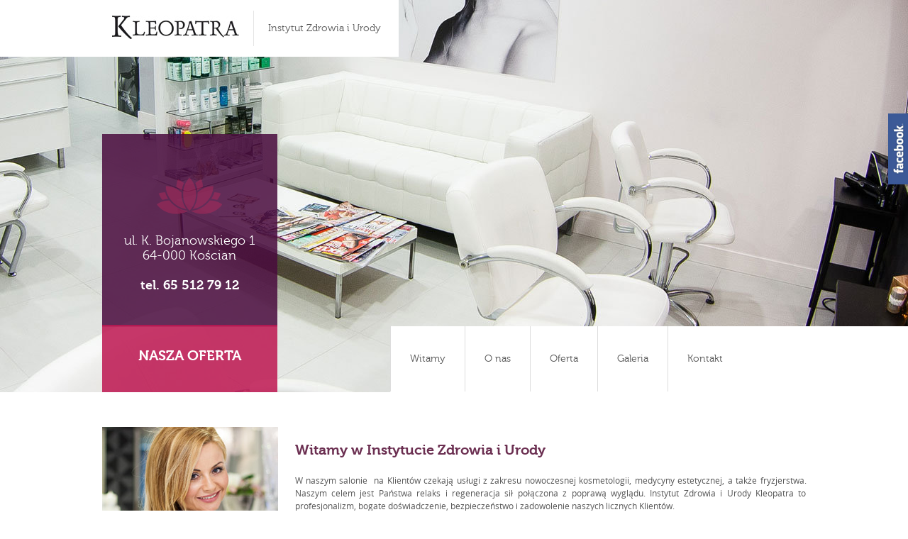

--- FILE ---
content_type: text/html; charset=utf-8
request_url: http://kleopatrakoscian.pl/
body_size: 2351
content:
<!DOCTYPE HTML>
<html lang="pl">
<head>
	<meta charset="utf-8" />
	<title>Kleopatra - Instytut Zdrowia i Urody. Kosmetyczka Kościan</title>
	<meta name="keywords" content="" />
	<meta name="description" content="Salon kosmetyczny. W naszym salonie  na Klientów czekają usługi z zakresu nowoczesnej kosmetologii, medycyny estetycznej, a także fryzjerstwa. Naszym celem jest Państwa relaks i regeneracja sił połączona z poprawą wyglądu. Instytut Zdrowia i Urody Kl" />
	<meta name="author" content="StudioFabryka.pl" />



	<meta property="og:title" content="Kleopatra - Instytut Zdrowia i Urody. Kosmetyczka Kościan" />
	<meta property="og:description" content="Salon kosmetyczny. W naszym salonie  na Klientów czekają usługi z zakresu nowoczesnej kosmetologii, medycyny estetycznej, a także fryzjerstwa. Naszym celem jest Państwa relaks i regeneracja sił połączona z poprawą wyglądu. Instytut Zdrowia i Urody Kl" />
	<meta property="og:url" content="http://kleopatrakoscian.pl/" />
	<meta property="og:type" content="article" />



	<link rel="shortcut icon" type="image/x-icon" href="images/favicon.ico">
	<meta name="viewport" content="width=device-width">
	
	<!-- <link rel="stylesheet/less" type="text/css" href="css/style.less?3" />
	<link rel="stylesheet/less" type="text/css" href="css/responsive.less" />
	<script src="js/lib/less-1.6.1.min.js" type="text/javascript"></script> -->
	
	<link rel="stylesheet" href="css/style.css">
	<link rel="stylesheet" href="css/responsive.css">

	<script src="http://code.jquery.com/jquery-1.10.1.min.js"></script>
	<script src="http://code.jquery.com/jquery-migrate-1.2.1.min.js"></script>
	<!--[if lt IE 9]><script type="text/javascript" src="js/lib/html5.js"></script><![endif]-->

	<script>less.watch();</script>
	<!-- Google Tag Manager -->
<script>(function(w,d,s,l,i){w[l]=w[l]||[];w[l].push({'gtm.start':new Date().getTime(),event:'gtm.js'});var f=d.getElementsByTagName(s)[0],j=d.createElement(s),dl=l!='dataLayer'?'&l='+l:'';j.async=true;j.src='https://www.googletagmanager.com/gtm.js?id='+i+dl;f.parentNode.insertBefore(j,f);})(window,document,'script','dataLayer','GTM-MDF99WW');</script>
<!-- End Google Tag Manager --></head>
<body class="home lang1">

<!-- Google Tag Manager -->
<noscript><iframe src="//www.googletagmanager.com/ns.html?id=GTM-KW95GC"
height="0" width="0" style="display:none;visibility:hidden"></iframe></noscript>
<script>(function(w,d,s,l,i){w[l]=w[l]||[];w[l].push({'gtm.start':
new Date().getTime(),event:'gtm.js'});var f=d.getElementsByTagName(s)[0],
j=d.createElement(s),dl=l!='dataLayer'?'&l='+l:'';j.async=true;j.src=
'//www.googletagmanager.com/gtm.js?id='+i+dl;f.parentNode.insertBefore(j,f);
})(window,document,'script','dataLayer','GTM-KW95GC');</script>
<!-- End Google Tag Manager -->

<div id="fb-root"></div>
<script>(function(d, s, id) {
  var js, fjs = d.getElementsByTagName(s)[0];
  if (d.getElementById(id)) return;
  js = d.createElement(s); js.id = id;
  js.src = "//connect.facebook.net/pl_PL/sdk.js#xfbml=1&version=v2.3";
  fjs.parentNode.insertBefore(js, fjs);
}(document, 'script', 'facebook-jssdk'));</script>
	
	<div class="fb_slider_right">
		<img src="images/fb_button_right.png" alt="" class="button">
		<div class="sliderbody">
			<div class="fb-page" data-href="https://www.facebook.com/Instytut-Zdrowia-i-Urody-Kleopatra-1699887690242101/" data-small-header="false" data-adapt-container-width="true" data-hide-cover="false" data-show-facepile="true" data-show-posts="true"></div>
		</div>
	</div>

<a href="#" id="mobilemenu"><strong>menu</strong><span>&gt;</span></a>

	<div class="top">
		<header>
			<a href="/" class="logo">
				<strong>Instytut Zdrowia i Urody</strong>
				<img src="images/logo.jpg" alt="">
			</a>
			
			<nav>
				<ul class="lvl1">
			<li  class="hit"><a href="/" >Witamy</a></li>
			<li ><a href="O_nas.html" >O nas</a></li>
			<li ><a href="Kosmetyka.html" >Oferta</a></li>
			<li ><a href="Galeria.html" >Galeria</a></li>
			<li ><a href="Kontakt.html" >Kontakt</a></li>
				</ul>
			</nav>

			<div class="content">
				<aside>
					<address>
						ul. K. Bojanowskiego 1<br>
						64-000 Kościan<br><br>
				
						<strong>tel. 65 512 79 12</strong>
					</address>
					<a href="#" class="oferta">Nasza oferta</a>
				</aside>
			</div>
		</header>

		<div class="slideshow">
			<img src="photos/42741/slider2.jpg.jpg" alt="">
			<img src="photos/42741/4.jpg.jpg" alt="">
			<img src="photos/42741/slider.jpg.jpg" alt="">
			<img src="photos/42741/1.jpg.jpg" alt="">
		</div>

		<div class="content">
			<article>
﻿				<section class="main">
					<img src="images/img.jpg" alt="">

					<h1>Witamy w Instytucie Zdrowia i Urody</h1>

					<p style="text-align: justify;">W naszym salonie &nbsp;na Klient&oacute;w czekają usługi z zakresu nowoczesnej kosmetologii, medycyny estetycznej, a także fryzjerstwa. Naszym celem jest Państwa relaks i regeneracja sił połączona z poprawą wyglądu. Instytut Zdrowia i Urody Kleopatra to profesjonalizm, bogate doświadczenie, bezpieczeństwo i zadowolenie naszych licznych Klient&oacute;w.&nbsp;</p>				</section>

				<section class="boxes">
					<a href="/Kosmetyka.html" class="box">
						<img src="photos/p_sm_36722_1.jpg" alt="">
						<strong>Kosmetyka estetyczna</strong>
						<span>zobacz więcej &gt;</span>
					</a>
					<a href="/Kosmetyka_pielegnacyjna.html" class="box">
						<img src="photos/p_sm_36723_1.jpg" alt="">
						<strong>Kosmetyka pielęgnacyjna</strong>
						<span>zobacz więcej &gt;</span>
					</a>
					<a href="/Kosmetyka_ciala.html" class="box">
						<img src="photos/p_sm_38010_1.jpg" alt="">
						<strong>Kosmetyka ciała</strong>
						<span>zobacz więcej &gt;</span>
					</a>
					<a href="/Kosmetyka_podstawowa.html" class="box">
						<img src="photos/p_sm_36724_1.jpg" alt="">
						<strong>Kosmetyka podstawowa</strong>
						<span>zobacz więcej &gt;</span>
					</a>
					<a href="/laseroterapia.html" class="box">
						<img src="photos/p_sm_38006_1.jpg" alt="">
						<strong>Laseroterapia</strong>
						<span>zobacz więcej &gt;</span>
					</a>
					<a href="/Depilacja_laserowa.html" class="box">
						<img src="photos/p_sm_38007_1.jpg" alt="">
						<strong>Depilacja laserowa</strong>
						<span>zobacz więcej &gt;</span>
					</a>
					<a href="/Fryzjer.html" class="box">
						<img src="photos/p_sm_38008_1.jpg" alt="">
						<strong>Fryzjerstwo</strong>
						<span>zobacz więcej &gt;</span>
					</a>
					<a href="/Wizaz.html" class="box">
						<img src="photos/p_sm_38009_1.jpg" alt="">
						<strong>Wizaż</strong>
						<span>zobacz więcej &gt;</span>
					</a>

				</section><!-- boxes -->
				
			</article>
		</div><!-- content -->
	</div><!-- top -->

	<div class="bottom">
		<div class="content">

			<footer>
				<address>
					<strong>Instytut Zdrowia i Urody - Kleopatra</strong>     
					<span>ul. K. Bojanowskiego 1, 64-000 Kościan</span><span>tel. 65 512 79 12</span>
				</address>
				<a href="http://www.studiofabryka.pl" title="strony internetowe, dobry cms" class="madeby">
					<strong>realizacja:</strong>
					<img src="images/studiofabryka/studiofabryka.png" alt="Strony internetowe, Studio Fabryka">
				</a>
			</footer>

		</div><!-- content -->
	</div><!-- bottom -->

	<!-- skrypty - studiofabryka.pl -->
	<script type="text/javascript" src="js/scripts.js"></script>
	<script type="text/javascript" src="js/responsive.js"></script>
</body>
</html> 


--- FILE ---
content_type: text/css; charset=utf-8
request_url: http://kleopatrakoscian.pl/css/style.css
body_size: 3841
content:
@import '../fancybox/fancy.css';
@import 'fonts/stylesheet.css';
/*

		studiofabryka.pl
		mc

 */
/* RESET */
html,
body,
div,
span,
iframe,
h1,
h2,
h3,
h4,
h5,
h6,
p,
blockquote,
a,
address,
img,
strong,
ul,
ol,
li,
fieldset,
form,
label,
legend,
table,
tbody,
thead tr,
th,
td,
button {
  margin: 0;
  padding: 0;
  border: 0;
  outline: 0;
  text-decoration: none;
}
header,
article,
footer,
aside,
section,
nav {
  display: block;
}
body {
  line-height: 1;
}
ol,
ul {
  list-style: none;
}
blockquote,
q {
  quotes: none;
}
blockquote:before,
blockquote:after,
q:before,
q:after {
  content: '';
  content: none;
}
table {
  border-collapse: collapse;
  border-spacing: 0;
}
sup {
  vertical-align: super;
  font-size: smaller;
}
small {
  font-size: smaller;
}
.font {
  font-family: 'open_sansregular';
  font-weight: normal;
  font-style: normal;
}
.fontb {
  font-family: 'museo700';
  font-weight: normal;
  font-style: normal;
}
.fontc {
  font-family: 'museo300';
  font-weight: normal;
  font-style: normal;
}
h1,
h2,
h3,
h4,
h5,
h6 {
  font-family: 'museo700';
  font-weight: normal;
  font-style: normal;
  color: #6b2f51;
}
h1 {
  font-size: 20px;
  padding: 1.2em 0;
}
section p,
section ul,
section ol {
  margin-bottom: 1em;
}
section p a,
section ul a,
section ol a {
  color: #6b2f51;
}
section p a:hover,
section ul a:hover,
section ol a:hover {
  text-decoration: underline;
}
section ul li {
  list-style: square outside;
  margin-left: 30px;
}
section ul li ol,
section ul li ul {
  padding: .3em 0;
}
section ul li ul li {
  margin-left: 20px;
  color: #232323;
}
section ul li ul li ul li {
  color: #000000;
}
section ol li {
  list-style: decimal outside;
  margin-left: 35px;
}
section ol li ol,
section ol li ul {
  padding: .3em 0;
}
section ol li ol li {
  margin-left: 23px;
  list-style: lower-latin outside;
  color: #232323;
}
section ol li ol li ul li {
  list-style: square outside;
  color: #000000;
}
section h2,
section h3,
section h4,
section h5,
section h6 {
  margin: .5em 0 .3em;
}
section h2 {
  font-size: 19px;
}
section h3 {
  font-size: 17px;
}
section h4 {
  font-size: 15px;
}
section h5 {
  font-size: 13px;
}
section h6 {
  font-size: 11px;
}
/* forms */
.form {
  width: 300px;
}
.standard-form {
  float: left;
  width: 100%;
}
.standard-form fieldset {
  float: left;
  width: 100%;
}
.standard-form fieldset > div {
  float: left;
  width: 100%;
  padding: 0 0 .2em;
}
.standard-form span {
  color: #ff0000;
}
.standard-form label,
.standard-form input,
.standard-form textarea {
  clear: left;
  float: left;
}
.standard-form input,
.standard-form textarea {
  letter-spacing: 1px;
  padding: 5px;
  border: 1px solid #cccccc;
  width: 290px;
  box-shadow: inset 0 0 10px #d9d9d9;
  text-shadow: 0 1px 1px #cccccc;
  border-radius: 2px;
  -o-border-radius: 2px;
  -ms-border-radius: 2px;
}
.standard-form input {
  width: 70%;
}
.standard-form textarea {
  height: 115px;
}
.standard-form .error,
.standard-form .ok {
  float: left;
  color: white;
  margin: 0 0 3px 0;
  font-size: 12px;
  padding: 5px 10px;
  width: 282px;
  border-radius: 2px;
  -o-border-radius: 2px;
  -ms-border-radius: 2px;
  display: none;
}
.standard-form .error {
  background: #cc0000;
}
.standard-form .ok {
  background: #5fa00b;
}
.standard-form button {
  float: right;
  padding: 5px 10px;
  background: #6b2f51;
  color: #ffffff;
  font-weight: bold;
  border-radius: 2px;
  -o-border-radius: 2px;
  -ms-border-radius: 2px;
  cursor: pointer;
}
.standard-form button:hover {
  background: #481f36;
}
.standard-form .star-info {
  float: left;
  font-size: 11px;
}
.standard-form .error-input {
  border: 1px solid #ff0000 !important;
}
.standard-form input:disabled,
.standard-form textarea:disabled {
  cursor: default;
}
@include opacity(0.7);
/* tables */
table.centered {
  margin: 0 auto 1em;
}
table.centered th,
table.centered td {
  text-align: center;
}
table {
  border-collapse: separate;
  border-spacing: 2px;
  margin-bottom: 1em;
}
table td,
table th {
  padding: 8px;
  border: solid 1px #cccccc;
  font-size: 12px;
  line-height: 1.5em;
}
table td p,
table th p {
  padding-bottom: 0 !important;
}
table th {
  border: solid 1px #ffffff;
}
.only-rows {
  border-collapse: collapse;
  border-spacing: 0;
}
.only-rows td,
.only-rows th {
  border: 0;
  border-top: solid 1px #cccccc;
}
.only-rows th {
  border: 0;
}
.zebra {
  border-collapse: collapse;
  border-spacing: 0;
}
.zebra td,
.zebra th {
  border: 0;
  border-top: solid 1px #d9d9d9;
}
.zebra th {
  background: #e6e6e6;
}
.zebra .even td {
  background: #fafafa;
}
.zebra th {
  border: 0;
}
.hovered tr:hover td {
  background: #f9f9f9;
}
.sort thead th {
  background: url(../images/modules/sorted_tables/table-unsort.png) right no-repeat;
  padding-right: 20px;
  text-align: left;
  cursor: pointer;
}
.sort thead th.notsorted {
  background: none;
  cursor: text;
}
th.headerSortUp {
  background-image: url(../images/modules/sorted_tables/table-asc.png) !important;
  background-color: #f5f5f5 !important;
}
th.headerSortDown {
  background-image: url(../images/modules/sorted_tables/table-desc.png) !important;
  background-color: #f5f5f5 !important;
}
/* list of files to download */
.download {
  float: left;
}
.download .plik {
  display: none;
  color: #898989;
}
.download a:hover {
  text-decoration: none;
}
.type_text .plik {
  display: inline;
}
.type_icons li {
  list-style: none !important;
  margin: 4px 20px !important;
}
.type_icons a {
  color: #565656 !important;
  text-decoration: none !important;
  padding: 1px 0 2px 23px;
  background: url(../images/modules/download/page_white.png) 0 0 no-repeat;
}
.type_icons a:hover {
  color: #6b2f51 !important;
}
.type_icons .pdf {
  background: url(../images/modules/download/acrobat.png) 0 0 no-repeat;
}
.type_icons .swf {
  background: url(../images/modules/download/flash.png) 0 0 no-repeat;
}
.type_icons .txt,
.type_icons .rtf {
  background: url(../images/modules/download/text.png) 0 0 no-repeat;
}
.type_icons .doc,
.type_icons .docx,
.type_icons .odf,
.type_icons .ott,
.type_icons .sxw,
.type_icons .stw {
  background: url(../images/modules/download/word.png) 0 0 no-repeat;
}
.type_icons .jpg,
.type_icons .jpe,
.type_icons .jfif,
.type_icons .png,
.type_icons .jpeg,
.type_icons .gif,
.type_icons .tif,
.type_icons .tiff,
.type_icons .ico,
.type_icons .bmp,
.type_icons .raw,
.type_icons .dcs {
  background: url(../images/modules/download/picture.png) 0 0 no-repeat;
}
.type_icons .flv,
.type_icons .mov,
.type_icons .mpeg,
.type_icons .avi,
.type_icons .divx {
  background: url(../images/modules/download/movie.png) 0 0 no-repeat;
}
.type_icons .ods,
.type_icons .sxc,
.type_icons .xls,
.type_icons .xlt {
  background: url(../images/modules/download/excel.png) 0 0 no-repeat;
}
.type_icons .odg,
.type_icons .sxd,
.type_icons .psd {
  background: url(../images/modules/download/paint.png) 0 0 no-repeat;
}
.type_icons .cdr,
.type_icons .ai {
  background: url(../images/modules/download/vector.png) 0 0 no-repeat;
}
.type_icons .php,
.type_icons .html,
.type_icons .css,
.type_icons .js,
.type_icons .less,
.type_icons .asp,
.type_icons .c {
  background: url(../images/modules/download/code.png) 0 0 no-repeat;
}
.type_icons .sql,
.type_icons .db,
.type_icons .dbf,
.type_icons .dbk {
  background: url(../images/modules/download/database.png) 0 0 no-repeat;
}
.type_icons .zip,
.type_icons .tar,
.type_icons .gz,
.type_icons .gzip,
.type_icons .rar {
  background: url(../images/modules/download/zip.png) 0 0 no-repeat;
}
.type_icons .rb {
  background: url(../images/modules/download/ruby.png) 0 0 no-repeat;
}
.type_icons .as {
  background: url(../images/modules/download/actionscript.png) 0 0 no-repeat;
}
.type_icons .cf {
  background: url(../images/modules/download/coldfusion.png) 0 0 no-repeat;
}
.type_icons .odp,
.type_icons .sxi,
.type_icons .ppt {
  background: url(../images/modules/download/powerpoint.png) 0 0 no-repeat;
}
.type_icons .iso,
.type_icons .nrg {
  background: url(../images/modules/download/dvd.png) 0 0 no-repeat;
}
/* gallery */
.gallery ul,
.gallery li,
.gallery a,
.gallery img {
  float: left;
}
.gallery ul {
  clear: left;
  width: 100%;
  margin: 0;
}
.gallery li {
  margin: 0 0 10px 10px;
  list-style: none;
}
.gallery li:first-child {
  margin-left: 0;
}
.gallery img {
  box-shadow: 0 3px 3px #ddd;
}
.gallery a {
  transition: all 0.2s;
  -o-transition: all 0.2s;
  -ms-transition: all 0.2s;
  -moz-transition: all 0.2s;
  -webkit-transition: all 0.2s;
}
.gallery a:hover {
  opacity: .8;
  filter: alpha(opacity=80);
}
/* paginator */
#pages {
  width: 160px;
  float: none;
  margin: 10px auto;
  /*margin: 10px 0 0 173px;*/
}
#pages-container {
  float: left;
  width: 100%;
}
.jPaginate {
  height: 34px;
  position: relative;
  color: #a5a5a5;
  font-size: small;
  width: 100%;
}
.jPaginate a {
  line-height: 15px;
  height: 18px;
  cursor: pointer;
  padding: 1px 6px 0;
  margin: 1px;
  font-size: 11px;
  float: left;
  color: #333;
}
.jPag-control-back {
  position: absolute;
  left: 0;
}
.jPag-control-front {
  position: absolute;
  top: 0;
}
.jPaginate span {
  cursor: pointer;
}
ul.jPag-pages {
  float: left;
  /*width:auto !important;*/
  list-style-type: none;
  margin: 0;
  padding: 0;
}
ul.jPag-pages li {
  float: left;
  padding: 0;
  margin: 0;
}
ul.jPag-pages li a {
  float: left;
  padding: 1px 6px 0;
  color: #777;
}
ul.jPag-pages li a:hover,
.jPag-first:hover,
.jPag-last:hover {
  background: #ddd;
  opacity: .8;
  filter: alpha(opacity=80);
}
span.jPag-current {
  line-height: 15px;
  height: 18px;
  cursor: pointer;
  padding: 1px 6px 0 6px;
  margin: 1px;
  font-size: 11px;
  float: left;
  color: white;
  background: #999 !important;
}
ul.jPag-pages li span.jPag-previous,
ul.jPag-pages li span.jPag-next,
span.jPag-sprevious,
span.jPag-snext,
ul.jPag-pages li span.jPag-previous-img,
ul.jPag-pages li span.jPag-next-img,
span.jPag-sprevious-img,
span.jPag-snext-img {
  height: 22px;
  margin: 0;
  float: left;
  line-height: 18px;
}
ul.jPag-pages li span.jPag-previous,
ul.jPag-pages li span.jPag-previous-img {
  margin: 0;
  font-size: 12px;
  font-weight: bold;
  width: 10px;
}
ul.jPag-pages li span.jPag-next,
ul.jPag-pages li span.jPag-next-img {
  margin: 2px 2px 2px 0px;
  font-size: 12px;
  font-weight: bold;
  width: 10px;
}
span.jPag-sprevious,
span.jPag-sprevious-img {
  margin: 0;
  font-size: 18px;
  width: 15px;
  text-align: right;
  color: #555;
}
span.jPag-snext,
span.jPag-snext-img {
  margin: 0;
  font-size: 18px;
  width: 15px;
  text-align: right;
  color: #555;
}
ul.jPag-pages li span.jPag-previous-img {
  background: transparent url(../images/previous.png) no-repeat center right;
}
ul.jPag-pages li span.jPag-next-img {
  background: transparent url(../images/next.png) no-repeat center left;
}
span.jPag-sprevious-img {
  background: transparent url(../images/sprevious.png) no-repeat center right;
}
span.jPag-snext-img {
  background: transparent url(../images/snext.png) no-repeat center left;
}
body {
  background: white;
  font-family: 'open_sansregular';
  font-weight: normal;
  font-style: normal;
  font-size: 12px;
  line-height: 1.5em;
  color: #565656;
}
.top,
.bottom {
  float: left;
  width: 100%;
  overflow: hidden;
  position: relative;
}
.bottom {
  background-color: #565656;
}
.content {
  width: 993px;
  margin: 0 auto;
  position: relative;
}
header,
article,
footer {
  float: left;
  width: 100%;
  position: relative;
  z-index: 100;
}
body.kontakt .main {
  float: left;
  width: 300px;
}
body.kontakt .map {
  float: left;
  margin: 0 15px;
}
body.kontakt .map iframe {
  width: 330px;
  height: 310px;
}
body.kontakt .map a {
  color: #6b2f51 !important;
}
body.kontakt .form {
  float: right;
}
/* header */
header {
  height: 560px;
}
.bx-wrapper {
  position: absolute;
  top: 0;
  left: 0;
  z-index: 10;
  width: 100%;
  height: 575px;
  overflow: hidden;
}
.logo {
  position: absolute;
  top: 0;
  left: 0;
  background-color: white;
  width: 40%;
  padding: 15px 25px;
  text-align: right;
}
.logo img,
.logo strong {
  float: right;
}
.logo img {
  margin-top: 7px;
}
.logo strong {
  border-left: 1px solid #e5e5e5;
  margin-left: 20px;
  padding: 10px 0 10px 20px;
  line-height: 2.2em;
  font-size: 14px;
  font-family: 'museo300';
  font-weight: normal;
  font-style: normal;
  color: #565656;
}
nav {
  position: absolute;
  top: 460px;
  right: 0;
  height: 93px;
  width: 57%;
  background-color: white;
}
nav li,
nav a {
  float: left;
}
nav .lvl1 > li > a {
  color: #565656;
  font-size: 14px;
  font-family: 'museo300';
  font-weight: normal;
  font-style: normal;
  padding: 37px 27px;
  border-left: 1px solid #ddd;
  transition: all 0.2s;
  -o-transition: all 0.2s;
  -ms-transition: all 0.2s;
  -moz-transition: all 0.2s;
  -webkit-transition: all 0.2s;
}
nav .lvl1 > .current > a,
nav .lvl1 > .sub-open > a,
nav .lvl1 > li > a:hover {
  background: #6b2f51;
  color: white;
}
header aside {
  margin-top: 189px;
  float: left;
  width: 247px;
  height: 364px;
  text-align: center;
  background: url(../images/aside.png);
}
header aside address {
  font-family: 'museo300';
  font-weight: normal;
  color: white;
  font-size: 18px;
  font-style: normal;
  margin-top: 140px;
  line-height: 1.2em;
}
header aside address strong {
  font-family: 'museo700';
  font-weight: normal;
  font-style: normal;
}
header aside a {
  color: white;
  font-family: 'museo700';
  font-weight: normal;
  font-style: normal;
  font-size: 20px;
  text-transform: uppercase;
  float: left;
  width: 100%;
  margin-top: 42px;
  padding: 38px 0;
  transition: all 0.2s;
  -o-transition: all 0.2s;
  -ms-transition: all 0.2s;
  -moz-transition: all 0.2s;
  -webkit-transition: all 0.2s;
}
header aside a:hover {
  background: rgba(0, 0, 0, 0.2);
}
/* article */
article {
  padding: 2em 0 1em;
}
.main > img {
  float: left;
  margin-right: 2em;
}
.boxes {
  float: left;
  width: 100%;
  margin: 30px 0;
  padding: 30px 0;
  border-top: 1px solid #e5e5e5;
  border-bottom: 1px solid #e5e5e5;
}
.boxes a {
  float: left;
  display: block;
  overflow: hidden;
  position: relative;
  width: 248px;
  height: 273px;
  text-align: center;
}
.boxes a img,
.boxes a strong,
.boxes a span {
  float: left;
  width: 100%;
  transition: all 0.5s;
  -o-transition: all 0.5s;
  -ms-transition: all 0.5s;
  -moz-transition: all 0.5s;
  -webkit-transition: all 0.5s;
}
.boxes a:hover img {
  margin-top: -49px;
}
.boxes a strong {
  font-size: 15px;
  color: #6b2f51;
  font-family: 'museo300';
  font-weight: normal;
  font-style: normal;
  padding: 17px 0;
}
.boxes a span {
  background: #c3285b;
  color: white;
  font-size: 11px;
  font-family: 'museo300';
  font-weight: normal;
  font-style: normal;
  padding: 16px 0;
}
/* footer */
footer {
  padding: 1em 0 2em;
}
footer address {
  float: left;
  color: white;
  font-size: 11px;
  font-family: 'museo300';
  font-weight: normal;
  font-style: normal;
}
footer address strong {
  font-family: 'museo700';
  font-weight: normal;
  font-style: normal;
}
footer address span {
  margin-left: 1em;
}
footer .madeby {
  float: right;
  margin-top: -1em;
  background: white;
  padding: 1em 1.5em;
  line-height: 1em;
}
footer .madeby strong,
footer .madeby img {
  float: left;
}
footer .madeby strong {
  font-weight: normal;
  font-size: 10px;
  color: #333;
  line-height: 1em;
  margin: 3px 3px 0 0;
}
footer .madeby img {
  transition: all 0.2s;
  -o-transition: all 0.2s;
  -ms-transition: all 0.2s;
  -moz-transition: all 0.2s;
  -webkit-transition: all 0.2s;
}
footer .madeby:hover img {
  opacity: .8;
}
.sub .slideshow,
.sub .bx-wrapper {
  height: 332px !important;
  overflow: hidden !important;
}
.sub header {
  height: 350px;
}
.sub header aside {
  margin-top: 81px;
  height: 251px;
}
.sub header nav {
  top: 240px;
}
.sub .sections h1 {
  padding-top: 0;
}
.sections {
  float: right;
  width: 705px;
}
article aside {
  float: left;
  width: 249px;
}
article aside .lvl1 > li {
  float: left;
  width: 100%;
}
article aside .lvl1 > li:first-child > a {
  border: 0;
}
article aside .lvl1 > li > a {
  float: left;
  width: 87%;
  padding: 10px 2% 10px 11%;
  border-top: 1px solid #e5e5e5;
  background: url(../images/lvl1.jpg) 12px 15px no-repeat;
  font-size: 14px;
  font-family: 'museo300';
  font-weight: normal;
  font-style: normal;
  color: #565656;
  transition: all 0.2s;
  -o-transition: all 0.2s;
  -ms-transition: all 0.2s;
  -moz-transition: all 0.2s;
  -webkit-transition: all 0.2s;
}
article aside .lvl1 > .current > a,
article aside .lvl1 > li > a:hover {
  color: white;
  background: #6b2f51 url(../images/lvl1h.jpg) 12px 15px no-repeat;
}
.fullsections {
  width: 100%;
  float: left;
}
.fullsections .gallery li {
  margin: 0 0 25px 25px;
}
.fullsections .gallery li:first-child {
  margin-left: 0;
}
.akordeon {
  float: left;
  width: 100%;
  margin: 1em 0;
}
.akordeon h3 {
  color: #565656;
  background: #f2f2f2 url('http://kleopatra.dobrycms.net/images/lvl1.jpg') 2% center no-repeat;
  float: left;
  width: 95%;
  padding: 5px 0 5px 5%;
  font-size: 15px;
  font-family: 'museo300';
  font-weight: normal;
  font-style: normal;
  margin: 0 0 5px;
  transition: all 0.2s;
  -o-transition: all 0.2s;
  -ms-transition: all 0.2s;
  -moz-transition: all 0.2s;
  -webkit-transition: all 0.2s;
}
.akordeon h3.active,
.akordeon h3:hover {
  color: white;
  cursor: pointer;
  background: #6b2f51 url('http://kleopatra.dobrycms.net/images/lvl1h.jpg') 2% center no-repeat;
}
.akordeon > div {
  display: none;
  padding: 5px 2%;
  float: left;
  width: 96%;
  margin-bottom: 10px;
}
.akordeon > div > img {
  float: left;
  max-width: 150px;
  margin-right: 1.5em;
}
header nav li .double {
  padding: 28px 27px;
}




/* Facebook slider - right */

.fb_slider_right {
	position: fixed;
	top: 160px;
	right:-320px;
	z-index: 1000;
	width: 348px;
	height: 100px;
	overflow: hidden;

	transition: all .3s ease-in-out;
	-o-transition: all .3s ease-in-out;
	-ms-transition: all .3s ease-in-out;
	-moz-transition: all .3s ease-in-out;
	-webkit-transition: all .3s ease-in-out;
}

.fb_slider_right .sliderbody {
	float: left;
	width: 320px;
}

.fb_slider_right:hover {
	right:0;
	height: 100%;
}

.fb_slider_right .button,
.fb_slider_right iframe {
	float: left;
	background: white;
}


--- FILE ---
content_type: text/css; charset=utf-8
request_url: http://kleopatrakoscian.pl/css/responsive.css
body_size: 1783
content:
/* RESPONSIVE */
@media screen and (max-device-width: 480px) {
  body {
    -webkit-text-size-adjust: none;
  }
}
.desktop #mobilemenu {
  display: none;
}
.w1280 #mobilemenu {
  display: none;
}
.w1280 .bx-wrapper {
  width: 1980px !important;
  max-width: 1980px !important;
  margin-left: -40% !important;
  height: 553px !important;
}
.w1280 .slideshow img {
  width: 1980px;
}
.w1024 #mobilemenu {
  display: none;
}
.w1024 .content {
  width: 980px;
}
.w1024 .bx-wrapper {
  width: 1980px !important;
  max-width: 1980px !important;
  margin-left: -40% !important;
  height: 553px !important;
}
.w1024 .slideshow img {
  width: 1980px;
}
.w1024 nav {
  width: 74%;
}
.w1024 .boxes a {
  width: 25%;
  height: 271px;
}
.w980 .content {
  width: 800px;
}
.w980 #mobilemenu {
  display: none;
}
.w980 header aside {
  display: none;
}
.w980 header {
  height: 380px;
}
.w980 nav {
  width: 100%;
  top: 285px;
  box-shadow: 0 3px 5px rgba(0, 0, 0, 0.1);
}
.w980 .boxes a {
  width: 25%;
  height: 231px;
}
/* tablet */
.w800 .content {
  width: 768px;
}
.w800 #mobilemenu {
  display: none;
}
.w800 .logo {
  width: 50%;
}
.w800 .bx-wrapper {
  height: 300px;
  width: 123% !important;
  max-width: 123% !important;
  margin-left: -20px !important;
}
.w800 .bx-wrapper img {
  width: 123% !important;
}
.w800 header aside {
  display: none;
}
.w800 header {
  height: 380px;
}
.w800 nav {
  width: 100%;
  top: 285px;
  box-shadow: 0 3px 5px rgba(0, 0, 0, 0.1);
}
.w800 .boxes a {
  width: 25%;
  height: 224px;
}
/* tablet */
.w768 .content {
  width: 640px;
}
.w768 #mobilemenu {
  display: none;
}
.w768 .logo {
  width: 50%;
}
.w768 .bx-wrapper {
  height: 300px;
  width: 123% !important;
  max-width: 123% !important;
  margin-left: -20px !important;
}
.w768 .bx-wrapper img {
  width: 123% !important;
}
.w768 header aside {
  display: none;
}
.w768 header {
  height: 380px;
}
.w768 nav {
  width: 100%;
  top: 285px;
  box-shadow: 0 3px 5px rgba(0, 0, 0, 0.1);
}
.w768 .boxes a {
  width: 33.3%;
  height: 243px;
}
.w768 address span {
  display: none;
}
/* tablet */
.w640 .content {
  width: 600px;
}
.w640 .logo {
  width: 60%;
}
.w640 .bx-wrapper {
  height: 300px;
  width: 123% !important;
  max-width: 123% !important;
  margin-left: -20px !important;
}
.w640 .bx-wrapper img {
  width: 123% !important;
}
.w640 header aside {
  display: none;
}
.w640 header {
  height: 280px;
}
.w640 header nav {
  display: none;
}
.w640 .boxes a {
  width: 50%;
  height: 321px;
}
.w640 address span {
  display: none;
}
/* 640px */
.w600 .content {
  width: 480px;
}
.w600 .logo {
  width: 40%;
}
.w600 .logo strong {
  display: none;
}
.w600 .bx-wrapper {
  height: 300px;
  width: 123% !important;
  max-width: 123% !important;
  margin-left: -20px !important;
}
.w600 .bx-wrapper img {
  width: 123% !important;
}
.w600 header aside {
  display: none;
}
.w600 header {
  height: 264px;
}
.w600 header nav {
  display: none;
}
.w600 .boxes a {
  width: 50%;
  height: 267px;
}
.w600 address span {
  display: none;
}
.w600 .main img {
  max-width: 40%;
}
/* 600px */
.w480 .content {
  width: 360px;
}
.w480 .logo {
  width: 40%;
}
.w480 .logo strong {
  display: none;
}
.w480 .bx-wrapper {
  height: 300px;
  width: 123% !important;
  max-width: 123% !important;
  margin-left: -20px !important;
}
.w480 .bx-wrapper img {
  width: 123% !important;
}
.w480 header aside {
  display: none;
}
.w480 header {
  height: 210px;
}
.w480 header nav {
  display: none;
}
.w480 .boxes a {
  width: 50%;
  height: 213px;
}
.w480 address {
  display: none;
}
.w480 .main img {
  max-width: 35%;
}
/* 480px */
.w360 .content,
.w320 .content {
  width: 310px;
}
.w360 .logo,
.w320 .logo {
  width: 50%;
}
.w360 .logo strong,
.w320 .logo strong {
  display: none;
}
.w360 .bx-wrapper,
.w320 .bx-wrapper {
  height: 300px;
  width: 123% !important;
  max-width: 123% !important;
  margin-left: -20px !important;
}
.w360 .bx-wrapper img,
.w320 .bx-wrapper img {
  width: 123% !important;
}
.w360 header aside,
.w320 header aside {
  display: none;
}
.w360 header,
.w320 header {
  height: 158px;
}
.w360 header nav,
.w320 header nav {
  display: none;
}
.w360 .boxes a,
.w320 .boxes a {
  width: 100%;
  height: 330px;
}
.w360 address,
.w320 address {
  display: none;
}
.w360 .main img,
.w320 .main img {
  max-width: 30%;
  margin-right: 10px;
}
.w360 .main h1,
.w320 .main h1 {
  padding: .6em 0 1em;
}
/* 320px */
.w320 header {
  height: 140px;
}
.w320 .logo {
  width: 55%;
}
#mobilemenu {
  background: #6B2F51;
  color: #fff;
  font-size: 16px;
  font-family: "museo700";
  font-weight: normal !important;
  font-style: normal;
  padding: 10px 20px 10px 10px;
  position: fixed;
  top: 20px;
  right: 0;
  z-index: 10000;
}
#mobilemenu strong,
#mobilemenu span {
  float: left;
  font-weight: normal !important;
}
#mobilemenu span {
  opacity: .5;
  margin-left: 5px;
}
.w980-sub header,
.w800-sub header,
.w768-sub header {
  height: 264px;
}
.w980-sub header nav,
.w800-sub header nav,
.w768-sub header nav {
  top: 171px;
}
.w980-sub .gallery li,
.w800-sub .gallery li,
.w768-sub .gallery li {
  width: 19%;
  margin: 0 0 1% 1%;
}
.w980-sub .gallery li a,
.w800-sub .gallery li a,
.w768-sub .gallery li a,
.w980-sub .gallery li img,
.w800-sub .gallery li img,
.w768-sub .gallery li img {
  width: 100%;
}
.w640-sub header {
  height: 168px;
}
.w640-sub .gallery li {
  width: 19%;
  margin: 0 0 1% 1%;
}
.w640-sub .gallery li a,
.w640-sub .gallery li img {
  width: 100%;
}
.w600-sub header {
  height: 157px;
}
.w600-sub .gallery li {
  width: 19%;
  margin: 0 0 1% 1%;
}
.w600-sub .gallery li a,
.w600-sub .gallery li img {
  width: 100%;
}
.w480-sub header {
  height: 126px;
}
.w480-sub .gallery {
  margin-left: -1%;
  width: 102%;
}
.w480-sub .gallery li {
  width: 32.3%;
  margin: 0 0 1% 1% !important;
}
.w480-sub .gallery li a,
.w480-sub .gallery li img {
  width: 100%;
}
.w480-sub .gallery ul {
  float: none;
  clear: none;
  width: auto;
}
.w360-sub header,
.w320-sub header {
  height: 126px;
}
.w360-sub .bx-wrapper,
.w320-sub .bx-wrapper {
  width: 140% !important;
  max-width: 140% !important;
  margin-left: -50px !important;
}
.w360-sub .bx-wrapper img,
.w320-sub .bx-wrapper img {
  width: 140% !important;
}
.w360-sub .gallery,
.w320-sub .gallery {
  margin-left: -1%;
  width: 102%;
}
.w360-sub .gallery li,
.w320-sub .gallery li {
  width: 32.3%;
  margin: 0 0 1% 1% !important;
}
.w360-sub .gallery li a,
.w320-sub .gallery li a,
.w360-sub .gallery li img,
.w320-sub .gallery li img {
  width: 100%;
}
.w360-sub .gallery ul,
.w320-sub .gallery ul {
  float: none;
  clear: none;
  width: auto;
}
.w980-sub .sections {
  width: 538px;
}
.w800-sub .sections {
  width: 505px;
}
.w768-sub .sections {
  width: 385px;
}
.w640-sub article aside,
.w600-sub article aside,
.w480-sub article aside,
.w360-sub article aside,
.w320-sub article aside {
  width: 100%;
  margin: 0 0 1em 0;
}
.w640-sub .sections,
.w600-sub .sections,
.w480-sub .sections,
.w360-sub .sections,
.w320-sub .sections {
  width: 100%;
}
.akordeon div img {
  max-width: 100%;
  height: auto;
}
.fullsections {
  width: 100% !important;
}
.w980.kontakt .main,
.w800.kontakt .main,
.w768.kontakt .main,
.w980.kontakt .map,
.w800.kontakt .map,
.w768.kontakt .map {
  width: 50%;
  margin: 0 0 1em 0;
}
.w980.kontakt .main iframe,
.w800.kontakt .main iframe,
.w768.kontakt .main iframe,
.w980.kontakt .map iframe,
.w800.kontakt .map iframe,
.w768.kontakt .map iframe {
  width: 100%;
  height: 250px;
  margin: 0;
}
.w980.kontakt .main,
.w800.kontakt .main,
.w768.kontakt .main {
  width: 48%;
}
.w980.kontakt .map,
.w800.kontakt .map,
.w768.kontakt .map {
  float: right;
}
.w980.kontakt .form,
.w800.kontakt .form,
.w768.kontakt .form {
  width: 100%;
}
.w980.kontakt .form fieldset,
.w800.kontakt .form fieldset,
.w768.kontakt .form fieldset {
  width: 50%;
  float: left;
}
.w980.kontakt .form input,
.w800.kontakt .form input,
.w768.kontakt .form input {
  width: 90%;
}
.w980.kontakt .form textarea,
.w800.kontakt .form textarea,
.w768.kontakt .form textarea {
  width: 97%;
}
.w980.kontakt .form .error,
.w800.kontakt .form .error,
.w768.kontakt .form .error,
.w980.kontakt .form .ok,
.w800.kontakt .form .ok,
.w768.kontakt .form .ok {
  width: 96%;
  padding: 5px 2%;
}
.w640.kontakt .main,
.w600.kontakt .main,
.w640.kontakt .map,
.w600.kontakt .map {
  width: 50%;
  margin: 0 0 1em 0;
}
.w640.kontakt .main iframe,
.w600.kontakt .main iframe,
.w640.kontakt .map iframe,
.w600.kontakt .map iframe {
  width: 100%;
  height: 250px;
  margin: 0;
}
.w640.kontakt .main,
.w600.kontakt .main {
  width: 48%;
}
.w640.kontakt .map,
.w600.kontakt .map {
  float: right;
}
.w640.kontakt .form,
.w600.kontakt .form {
  width: 100%;
}
.w640.kontakt .form fieldset,
.w600.kontakt .form fieldset {
  width: 50%;
  float: left;
}
.w640.kontakt .form input,
.w600.kontakt .form input {
  width: 90%;
}
.w640.kontakt .form textarea,
.w600.kontakt .form textarea {
  width: 96%;
}
.w640.kontakt .form .error,
.w600.kontakt .form .error,
.w640.kontakt .form .ok,
.w600.kontakt .form .ok {
  width: 96%;
  padding: 5px 2%;
}
.w480.kontakt .main,
.w480.kontakt .map {
  width: 100%;
  margin: 0 0 1em 0;
}
.w480.kontakt .main iframe,
.w480.kontakt .map iframe {
  width: 100%;
  height: 250px;
  margin: 0;
}
.w480.kontakt .form {
  width: 100%;
}
.w480.kontakt .form fieldset {
  width: 100%;
  float: left;
}
.w480.kontakt .form input,
.w480.kontakt .form textarea {
  width: 97%;
}
.w480.kontakt .form .error,
.w480.kontakt .form .ok {
  width: 96%;
  padding: 5px 2%;
}
.w360.kontakt .main,
.w320.kontakt .main,
.w360.kontakt .map,
.w320.kontakt .map {
  width: 100%;
  margin: 0 0 1em 0;
}
.w360.kontakt .main iframe,
.w320.kontakt .main iframe,
.w360.kontakt .map iframe,
.w320.kontakt .map iframe {
  width: 100%;
  height: 250px;
  margin: 0;
}
.w360.kontakt .form,
.w320.kontakt .form {
  width: 100%;
}
.w360.kontakt .form fieldset,
.w320.kontakt .form fieldset {
  width: 100%;
  float: left;
}
.w360.kontakt .form input,
.w320.kontakt .form input,
.w360.kontakt .form textarea,
.w320.kontakt .form textarea {
  width: 96%;
}
.w360.kontakt .form .error,
.w320.kontakt .form .error,
.w360.kontakt .form .ok,
.w320.kontakt .form .ok {
  width: 96%;
  padding: 5px 2%;
}


--- FILE ---
content_type: text/css; charset=utf-8
request_url: http://kleopatrakoscian.pl/css/fonts/stylesheet.css
body_size: 331
content:
/* Generated by Font Squirrel (http://www.fontsquirrel.com) on August 27, 2014 */



@font-face {
    font-family: 'museo700';
    src: url('museo700-regular-webfont.eot');
    src: url('museo700-regular-webfont.eot?#iefix') format('embedded-opentype'),
         url('museo700-regular-webfont.woff') format('woff'),
         url('museo700-regular-webfont.ttf') format('truetype'),
         url('museo700-regular-webfont.svg#museo700') format('svg');
    font-weight: normal;
    font-style: normal;

}




@font-face {
    font-family: 'museo300';
    src: url('museo300-regular-webfont.eot');
    src: url('museo300-regular-webfont.eot?#iefix') format('embedded-opentype'),
         url('museo300-regular-webfont.woff') format('woff'),
         url('museo300-regular-webfont.ttf') format('truetype'),
         url('museo300-regular-webfont.svg#museo300') format('svg');
    font-weight: normal;
    font-style: normal;

}




@font-face {
    font-family: 'open_sansregular';
    src: url('opensans-regular-webfont.eot');
    src: url('opensans-regular-webfont.eot?#iefix') format('embedded-opentype'),
         url('opensans-regular-webfont.woff') format('woff'),
         url('opensans-regular-webfont.ttf') format('truetype'),
         url('opensans-regular-webfont.svg#open_sansregular') format('svg');
    font-weight: normal;
    font-style: normal;

}

--- FILE ---
content_type: text/plain
request_url: https://www.google-analytics.com/j/collect?v=1&_v=j102&a=1941382960&t=pageview&_s=1&dl=http%3A%2F%2Fkleopatrakoscian.pl%2F&ul=en-us%40posix&dt=Kleopatra%20-%20Instytut%20Zdrowia%20i%20Urody.%20Kosmetyczka%20Ko%C5%9Bcian&sr=1280x720&vp=1280x720&_u=YEDAAEABAAAAACAAI~&jid=9664694&gjid=1151781419&cid=266364294.1768659653&tid=UA-78259621-1&_gid=1680377488.1768659653&_r=1&_slc=1&gtm=45He61e1n71KW95GCv72251291za200zd72251291&gcd=13l3l3l3l1l1&dma=0&tag_exp=103116026~103200004~104527906~104528501~104684208~104684211~105391253~115938466~115938469~116744867~117041588&z=1985425658
body_size: -834
content:
2,cG-PML8ZSBCV4

--- FILE ---
content_type: application/javascript; charset=utf-8
request_url: http://kleopatrakoscian.pl/js/responsive.js
body_size: 760
content:
/*
		studiofabryka.pl
		mc
 */


$(document).ready(function(){

function viewport(){
	var ww = $(window).width();
	if ($('.home').length){

		if(ww >= 1367){
			$('body').removeClass().addClass('home desktop');
		} else if (ww >= 1281 && ww <= 1366) {
			$('body').removeClass().addClass('home laptop');
		} else if (ww >= 1025 && ww <= 1280) {
			$('body').removeClass().addClass('home w1280');
		} else if (ww >= 981 && ww <= 1024) {
			$('body').removeClass().addClass('home w1024');
		} else if (ww >= 801 && ww <= 980) {
			$('body').removeClass().addClass('home w980');
		} else if (ww >= 769 && ww <= 800) {
			$('body').removeClass().addClass('home w800');
		} else if (ww >= 641 && ww <= 768) {
			$('body').removeClass().addClass('home w768');
		} else if (ww >= 601 && ww <= 640) {
			$('body').removeClass().addClass('home w640');
		} else if (ww >= 481 && ww <= 600) {
			$('body').removeClass().addClass('home w600');
		} else if (ww >= 361 && ww <= 480) {
			$('body').removeClass().addClass('home w480');
		}  else if (ww >= 321 && ww <= 360) {
			$('body').removeClass().addClass('home w360');
		} else if (ww <= 320) {
			$('body').removeClass().addClass('home w320');
		}

	} // if home

	if ($('.sub').length && $('.kontakt').length == 0){

		if(ww >= 1367){
			$('body').removeClass().addClass('sub desktop desktop-sub');
		} else if (ww >= 1281 && ww <= 1366) {
			$('body').removeClass().addClass('sub laptop laptop-sub');
		} else if (ww >= 1025 && ww <= 1280) {
			$('body').removeClass().addClass('sub w1280 w1280-sub');
		} else if (ww >= 981 && ww <= 1024) {
			$('body').removeClass().addClass('sub w1024 w1024-sub');
		} else if (ww >= 801 && ww <= 980) {
			$('body').removeClass().addClass('sub w980 w980-sub');
		} else if (ww >= 769 && ww <= 800) {
			$('body').removeClass().addClass('sub w800 w800-sub');
		} else if (ww >= 641 && ww <= 768) {
			$('body').removeClass().addClass('sub w768 w768-sub');
		} else if (ww >= 601 && ww <= 640) {
			$('body').removeClass().addClass('sub w640 w640-sub');
		} else if (ww >= 481 && ww <= 600) {
			$('body').removeClass().addClass('sub w600 w600-sub');
		} else if (ww >= 361 && ww <= 480) {
			$('body').removeClass().addClass('sub w480 w480-sub');
		} else if (ww >= 321 && ww <= 360) {
			$('body').removeClass().addClass('sub w360 w360-sub');
		} else if (ww <= 320) {
			$('body').removeClass().addClass('sub w320 w320-sub');
		}

	} // if sub

	if ($('.sub').length && $('.kontakt').length){

		if(ww >= 1367){
			$('body').removeClass().addClass('sub desktop desktop-sub kontakt');
		} else if (ww >= 1281 && ww <= 1366) {
			$('body').removeClass().addClass('sub laptop laptop-sub kontakt');
		} else if (ww >= 1025 && ww <= 1280) {
			$('body').removeClass().addClass('sub w1280 w1280-sub kontakt');
		} else if (ww >= 981 && ww <= 1024) {
			$('body').removeClass().addClass('sub w1024 w1024-sub kontakt');
		} else if (ww >= 801 && ww <= 980) {
			$('body').removeClass().addClass('sub w980 w980-sub kontakt');
		} else if (ww >= 769 && ww <= 800) {
			$('body').removeClass().addClass('sub w800 w800-sub kontakt');
		} else if (ww >= 641 && ww <= 768) {
			$('body').removeClass().addClass('sub w768 w768-sub kontakt');
		} else if (ww >= 601 && ww <= 640) {
			$('body').removeClass().addClass('sub w640 w640-sub kontakt');
		} else if (ww >= 481 && ww <= 600) {
			$('body').removeClass().addClass('sub w600 w600-sub kontakt');
		} else if (ww >= 361 && ww <= 480) {
			$('body').removeClass().addClass('sub w480 w480-sub kontakt');
		} else if (ww >= 321 && ww <= 360) {
			$('body').removeClass().addClass('sub w360 w360-sub kontakt');
		} else if (ww <= 320) {
			$('body').removeClass().addClass('sub w320 w320-sub kontakt');
		}

	} // if sub
}

viewport();

$(window).on('resize', function(){ 
	viewport(); 
});


if ($('.main img').length){
	$('.main img').removeAttr('height');
}



if ($('#mobilemenu').length && $(window).width() <= 641){
	$.getScript('mobilemenu/jquery.mobilemenu.min.js', function(){
		$('header nav .lvl1').mobilemenu({
			speed: 200,
			displace: false,
			theme: 'light',
			position: 'left',
			button: '#mobilemenu'
		});
	});
}


}); // $ ready

--- FILE ---
content_type: application/javascript; charset=utf-8
request_url: http://kleopatrakoscian.pl/js/scripts.js
body_size: 1668
content:
// studiofabryka.pl
$(document).ready(function(){


	$('.fb_slider_right').hover(function(){
		$(this).animate({
			right: 0,
			height: '100%'
		}, 'fast');
	}, function(){
		$(this).animate({
			right: -320,
			height: 100
		}, 'fast');
	});
	
	//poziome rozwijane menu

$('nav .lvl1 > li').mouseover(function(){
	if($('.lvl2').is(':hidden')){$(this).find('.lvl2').stop(true, true).slideDown(200);}
});
$('nav .lvl1 > li').mouseleave(function(){
	if($('.lvl2').is(':visible')){$(this).dequeue().find('.lvl2').stop(true, true).slideUp(200);}
});

$('nav .lvl2 > li').mouseover(function(){
	if($('.lvl3').is(':hidden')){$(this).find('.lvl3').stop(true, true).fadeIn(200);}
});
$('nav .lvl2 > li').mouseleave(function(){
	if($('.lvl3').is(':visible')){$(this).dequeue().find('.lvl3').stop(true, true).fadeOut(200);}
});

// klasa jeśli ma podmenu

$('nav .lvl1 > li').has('.lvl2').hover(function(){
	$(this).addClass('sub-open');
}, function(){
	$(this).removeClass('sub-open');
});

$('nav .lvl2 > li').has('.lvl3').hover(function(){
	$(this).addClass('sub-open');
}, function(){
	$(this).removeClass('sub-open');
});



// Nav in aside

$('aside .lvl2').hide();
$('aside .current .lvl2').show();

$('aside .lvl1 > li > a').click(function(){
	$('aside .lvl2').slideUp('fast');
	$(this).next('ul.lvl2').slideDown('fast');

	if(($(this).parent().find('.lvl2').length) && ($(this).attr('href') == '#')){
		return false;
	}
});


// klikalny news

if($('div.news').length){

	$('div.news').each(function(){
		$(this).click(function(){
			window.location = $(this).find('.more').attr('href');
		});
	});

}

if($('div.item').length){

	$('div.item').each(function(){
		$(this).click(function(){
			window.location = $(this).find('a:first').attr('href');
		});
	});

}


// Download list

if($('.download').length){
	
	//add file type container
	$('.download a').each(function(){
		$(this).append(' <span class="plik"></span>');
	});

	$('.download .plik').each(function(){

		var linkTxt = $(this).parent().attr('href');
		var typ_pliku = linkTxt.substring((linkTxt.lastIndexOf('.')+1), 999999);
		
		$(this).text('(' +typ_pliku+ ')');
		$(this).parent().addClass(typ_pliku);

		// if pdf open in new window
		if(typ_pliku == "pdf"){
			$(this).parent().click( function() {
				window.open(this.href);
				return false;
			});
		}
    });

}



// Tables

	if($('.zebra').length){
		$('.zebra tr:even').addClass('even');
	}

// blank

	if($('.blank').length) {
		$('.blank').click( function() {
			window.open(this.href);
			return false;
		});
	}

// Galeria

	if ($('.fancy, .fancyframe').length) {
		$.getScript('fancybox/fancy.js', function(){
			$(".fancy").fancybox({
				titlePosition: 'over',
				overlayOpacity: 0.4,
				overlayColor: '#ffffff'
			});

			$(".fancyframe").fancybox({
			
				'autoScale' : false,
				overlayOpacity: 0.8,
				overlayColor: '#ffffff'
			});
		});
	}

// Walidacja formularza

	if($('.ajax-form').length) {
		$('.ajax-form').bind('submit', function(){
			var valid = true;
			$('.required').click(function(){
				$(this).removeClass('error-input');
			});
			$('.required').each(function(){
				if($(this).val()==''){
					$(this).addClass('error-input');
					 valid = false;
				}else{
					$(this).removeClass('error-input');
				}
			});
			if(!valid){
				$('.error').fadeIn();
				return false;
			}
		});
	}


	// ajax form

		if($('.ajax-form').length) {
			$.getScript('js/plugins/jquery.form.js', function(){
				$('.ajax-form').ajaxForm(function(){
					if($('.error').is(':visible') == true) {
						$('.error').fadeOut(300);
						$('.ok').delay(300).fadeIn(300);
					} else {
						$('.ok').fadeIn(300);
					}

					$('.ajax-form input, .ajax-form textarea, .ajax-form select').attr('disabled', 'disabled');
					$('.ajax-form button').hide();
				});
			});
		}

if($('table.sort').length){
	$.getScript('js/plugins/jquery.tablesorter.min.js', function(){
		$(".sort").tablesorter();
	});
}



if ($('.slideshow').length){
	$.getScript('js/plugins/jquery.bxslider.min.js', function(){

		$('.slideshow').bxSlider({
			mode: 'fade',
			preloadImages: 'all',
			speed: 1000,
			pause: 4000,
			controls: false,
			pager: false,
			autoStart: true,
			auto: true,
			adaptiveHeight: false,
			adaptiveHeightSpeed: 1000
		});

	});
}


$('.totop').click(function(){
	$('body, html').animate({
		scrollTop: 0
	}, 800);

	return false;
});






if ($('article aside').length == 0){
	$('.sections').addClass('fullsections');
}




if ($('.akordeon').length){
	$('.akordeon h3').each(function(){
		$(this).toggle(function(){
			$('.akordeon > div').slideUp(300);
			$('.akordeon h3').removeClass('active');
			$(this).addClass('active').next('div').slideDown(300);
		}, function(){
			$(this).removeClass('active').next('div').slideUp(300);
		});
	});
}




$('header nav .lvl1 > li > a').each(function(){
	if ($(this).find('br').length){
		$(this).addClass('double');
	}
});


if ($(window).width() <= 980){
	$('header nav').wrapInner('<div class="content"></div>');
}



}); // ready end


--- FILE ---
content_type: text/plain
request_url: https://www.google-analytics.com/j/collect?v=1&_v=j102&a=1941382960&t=pageview&_s=1&dl=http%3A%2F%2Fkleopatrakoscian.pl%2F&ul=en-us%40posix&dt=Kleopatra%20-%20Instytut%20Zdrowia%20i%20Urody.%20Kosmetyczka%20Ko%C5%9Bcian&sr=1280x720&vp=1280x720&_u=YEBAAEABAAAAACAAI~&jid=1525567626&gjid=1441158393&cid=266364294.1768659653&tid=UA-222737264-2&_gid=1680377488.1768659653&_r=1&_slc=1&gtm=45He61e1n81MDF99WWv861702190za200zd861702190&gcd=13l3l3l3l1l1&dma=0&tag_exp=103116026~103200004~104527906~104528500~104684208~104684211~105391252~115495940~115616985~115938466~115938468~116744867~117041588&z=46305330
body_size: -451
content:
2,cG-GP48JXFVFD